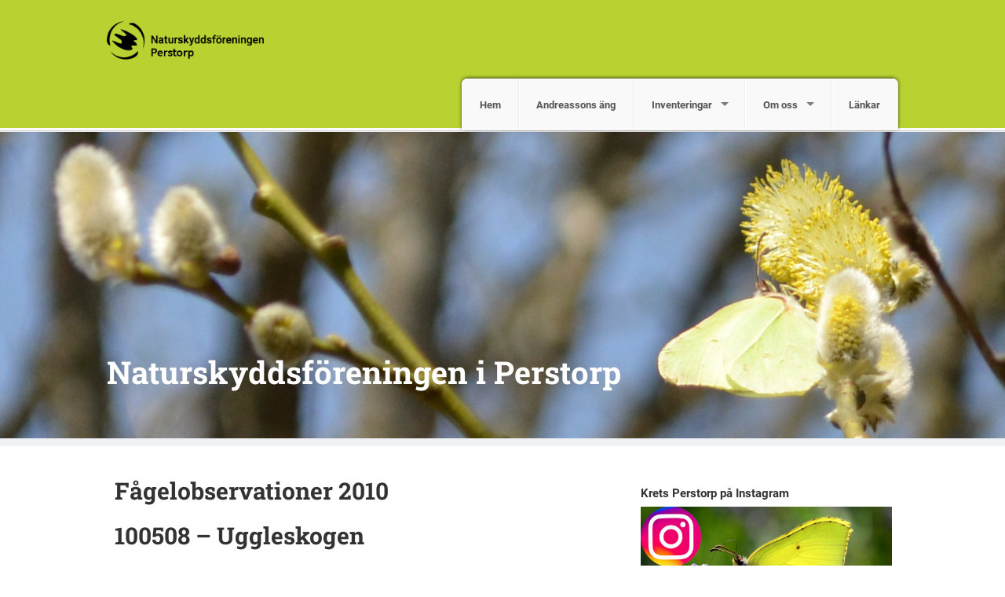

--- FILE ---
content_type: text/html; charset=UTF-8
request_url: https://perstorp.naturskyddsforeningen.se/fagelobservationer-2010/
body_size: 8216
content:
<!DOCTYPE html>
<!--[if IE 7]><html class="no-js lt-ie9 lt-ie8" lang="sv-SE"><![endif]-->
<!--[if IE 8]><html class="no-js lt-ie9" lang="sv-SE"><![endif]-->
<!--[if gt IE 8]><!--><html class="no-js" lang="sv-SE"><!--<![endif]-->
<head>
<meta charset="UTF-8" />
<meta http-equiv="X-UA-Compatible" content="IE=edge">
<meta name="viewport" content="width=device-width, initial-scale=1">
<link rel="pingback" href="https://perstorp.naturskyddsforeningen.se/xmlrpc.php" />
<meta name="theme-color" content="#B9D232" />
<title>Fågelobservationer 2010 &#8211; Naturskyddsföreningen i Perstorp</title>
<meta name='robots' content='max-image-preview:large' />
<link rel='dns-prefetch' href='//perstorp.naturskyddsforeningen.se' />
<link rel='dns-prefetch' href='//stats.wp.com' />
<link rel="alternate" type="application/rss+xml" title="Naturskyddsföreningen i Perstorp &raquo; Webbflöde" href="https://perstorp.naturskyddsforeningen.se/feed/" />
<link rel="alternate" type="application/rss+xml" title="Naturskyddsföreningen i Perstorp &raquo; Kommentarsflöde" href="https://perstorp.naturskyddsforeningen.se/comments/feed/" />
<link rel="alternate" type="application/rss+xml" title="Naturskyddsföreningen i Perstorp &raquo; Kommentarsflöde för Fågelobservationer 2010" href="https://perstorp.naturskyddsforeningen.se/fagelobservationer-2010/feed/" />
<link rel='stylesheet' id='atomic-blocks-fontawesome-css' href='https://perstorp.naturskyddsforeningen.se/wp-content/plugins/atomic-blocks/dist/assets/fontawesome/css/all.min.css?ver=1749727004' type='text/css' media='all' />
<link rel='stylesheet' id='wp-block-library-css' href='https://perstorp.naturskyddsforeningen.se/wp-includes/css/dist/block-library/style.min.css?ver=6.5.7' type='text/css' media='all' />
<style id='wp-block-library-inline-css' type='text/css'>
.has-text-align-justify{text-align:justify;}
</style>
<link rel='stylesheet' id='atomic-blocks-style-css-css' href='https://perstorp.naturskyddsforeningen.se/wp-content/plugins/atomic-blocks/dist/blocks.style.build.css?ver=1749727004' type='text/css' media='all' />
<link rel='stylesheet' id='mediaelement-css' href='https://perstorp.naturskyddsforeningen.se/wp-includes/js/mediaelement/mediaelementplayer-legacy.min.css?ver=4.2.17' type='text/css' media='all' />
<link rel='stylesheet' id='wp-mediaelement-css' href='https://perstorp.naturskyddsforeningen.se/wp-includes/js/mediaelement/wp-mediaelement.min.css?ver=6.5.7' type='text/css' media='all' />
<style id='jetpack-sharing-buttons-style-inline-css' type='text/css'>
.jetpack-sharing-buttons__services-list{display:flex;flex-direction:row;flex-wrap:wrap;gap:0;list-style-type:none;margin:5px;padding:0}.jetpack-sharing-buttons__services-list.has-small-icon-size{font-size:12px}.jetpack-sharing-buttons__services-list.has-normal-icon-size{font-size:16px}.jetpack-sharing-buttons__services-list.has-large-icon-size{font-size:24px}.jetpack-sharing-buttons__services-list.has-huge-icon-size{font-size:36px}@media print{.jetpack-sharing-buttons__services-list{display:none!important}}.editor-styles-wrapper .wp-block-jetpack-sharing-buttons{gap:0;padding-inline-start:0}ul.jetpack-sharing-buttons__services-list.has-background{padding:1.25em 2.375em}
</style>
<style id='classic-theme-styles-inline-css' type='text/css'>
/*! This file is auto-generated */
.wp-block-button__link{color:#fff;background-color:#32373c;border-radius:9999px;box-shadow:none;text-decoration:none;padding:calc(.667em + 2px) calc(1.333em + 2px);font-size:1.125em}.wp-block-file__button{background:#32373c;color:#fff;text-decoration:none}
</style>
<style id='global-styles-inline-css' type='text/css'>
body{--wp--preset--color--black: #000000;--wp--preset--color--cyan-bluish-gray: #abb8c3;--wp--preset--color--white: #ffffff;--wp--preset--color--pale-pink: #f78da7;--wp--preset--color--vivid-red: #cf2e2e;--wp--preset--color--luminous-vivid-orange: #ff6900;--wp--preset--color--luminous-vivid-amber: #fcb900;--wp--preset--color--light-green-cyan: #7bdcb5;--wp--preset--color--vivid-green-cyan: #00d084;--wp--preset--color--pale-cyan-blue: #8ed1fc;--wp--preset--color--vivid-cyan-blue: #0693e3;--wp--preset--color--vivid-purple: #9b51e0;--wp--preset--gradient--vivid-cyan-blue-to-vivid-purple: linear-gradient(135deg,rgba(6,147,227,1) 0%,rgb(155,81,224) 100%);--wp--preset--gradient--light-green-cyan-to-vivid-green-cyan: linear-gradient(135deg,rgb(122,220,180) 0%,rgb(0,208,130) 100%);--wp--preset--gradient--luminous-vivid-amber-to-luminous-vivid-orange: linear-gradient(135deg,rgba(252,185,0,1) 0%,rgba(255,105,0,1) 100%);--wp--preset--gradient--luminous-vivid-orange-to-vivid-red: linear-gradient(135deg,rgba(255,105,0,1) 0%,rgb(207,46,46) 100%);--wp--preset--gradient--very-light-gray-to-cyan-bluish-gray: linear-gradient(135deg,rgb(238,238,238) 0%,rgb(169,184,195) 100%);--wp--preset--gradient--cool-to-warm-spectrum: linear-gradient(135deg,rgb(74,234,220) 0%,rgb(151,120,209) 20%,rgb(207,42,186) 40%,rgb(238,44,130) 60%,rgb(251,105,98) 80%,rgb(254,248,76) 100%);--wp--preset--gradient--blush-light-purple: linear-gradient(135deg,rgb(255,206,236) 0%,rgb(152,150,240) 100%);--wp--preset--gradient--blush-bordeaux: linear-gradient(135deg,rgb(254,205,165) 0%,rgb(254,45,45) 50%,rgb(107,0,62) 100%);--wp--preset--gradient--luminous-dusk: linear-gradient(135deg,rgb(255,203,112) 0%,rgb(199,81,192) 50%,rgb(65,88,208) 100%);--wp--preset--gradient--pale-ocean: linear-gradient(135deg,rgb(255,245,203) 0%,rgb(182,227,212) 50%,rgb(51,167,181) 100%);--wp--preset--gradient--electric-grass: linear-gradient(135deg,rgb(202,248,128) 0%,rgb(113,206,126) 100%);--wp--preset--gradient--midnight: linear-gradient(135deg,rgb(2,3,129) 0%,rgb(40,116,252) 100%);--wp--preset--font-size--small: 13px;--wp--preset--font-size--medium: 20px;--wp--preset--font-size--large: 36px;--wp--preset--font-size--x-large: 42px;--wp--preset--spacing--20: 0.44rem;--wp--preset--spacing--30: 0.67rem;--wp--preset--spacing--40: 1rem;--wp--preset--spacing--50: 1.5rem;--wp--preset--spacing--60: 2.25rem;--wp--preset--spacing--70: 3.38rem;--wp--preset--spacing--80: 5.06rem;--wp--preset--shadow--natural: 6px 6px 9px rgba(0, 0, 0, 0.2);--wp--preset--shadow--deep: 12px 12px 50px rgba(0, 0, 0, 0.4);--wp--preset--shadow--sharp: 6px 6px 0px rgba(0, 0, 0, 0.2);--wp--preset--shadow--outlined: 6px 6px 0px -3px rgba(255, 255, 255, 1), 6px 6px rgba(0, 0, 0, 1);--wp--preset--shadow--crisp: 6px 6px 0px rgba(0, 0, 0, 1);}:where(.is-layout-flex){gap: 0.5em;}:where(.is-layout-grid){gap: 0.5em;}body .is-layout-flex{display: flex;}body .is-layout-flex{flex-wrap: wrap;align-items: center;}body .is-layout-flex > *{margin: 0;}body .is-layout-grid{display: grid;}body .is-layout-grid > *{margin: 0;}:where(.wp-block-columns.is-layout-flex){gap: 2em;}:where(.wp-block-columns.is-layout-grid){gap: 2em;}:where(.wp-block-post-template.is-layout-flex){gap: 1.25em;}:where(.wp-block-post-template.is-layout-grid){gap: 1.25em;}.has-black-color{color: var(--wp--preset--color--black) !important;}.has-cyan-bluish-gray-color{color: var(--wp--preset--color--cyan-bluish-gray) !important;}.has-white-color{color: var(--wp--preset--color--white) !important;}.has-pale-pink-color{color: var(--wp--preset--color--pale-pink) !important;}.has-vivid-red-color{color: var(--wp--preset--color--vivid-red) !important;}.has-luminous-vivid-orange-color{color: var(--wp--preset--color--luminous-vivid-orange) !important;}.has-luminous-vivid-amber-color{color: var(--wp--preset--color--luminous-vivid-amber) !important;}.has-light-green-cyan-color{color: var(--wp--preset--color--light-green-cyan) !important;}.has-vivid-green-cyan-color{color: var(--wp--preset--color--vivid-green-cyan) !important;}.has-pale-cyan-blue-color{color: var(--wp--preset--color--pale-cyan-blue) !important;}.has-vivid-cyan-blue-color{color: var(--wp--preset--color--vivid-cyan-blue) !important;}.has-vivid-purple-color{color: var(--wp--preset--color--vivid-purple) !important;}.has-black-background-color{background-color: var(--wp--preset--color--black) !important;}.has-cyan-bluish-gray-background-color{background-color: var(--wp--preset--color--cyan-bluish-gray) !important;}.has-white-background-color{background-color: var(--wp--preset--color--white) !important;}.has-pale-pink-background-color{background-color: var(--wp--preset--color--pale-pink) !important;}.has-vivid-red-background-color{background-color: var(--wp--preset--color--vivid-red) !important;}.has-luminous-vivid-orange-background-color{background-color: var(--wp--preset--color--luminous-vivid-orange) !important;}.has-luminous-vivid-amber-background-color{background-color: var(--wp--preset--color--luminous-vivid-amber) !important;}.has-light-green-cyan-background-color{background-color: var(--wp--preset--color--light-green-cyan) !important;}.has-vivid-green-cyan-background-color{background-color: var(--wp--preset--color--vivid-green-cyan) !important;}.has-pale-cyan-blue-background-color{background-color: var(--wp--preset--color--pale-cyan-blue) !important;}.has-vivid-cyan-blue-background-color{background-color: var(--wp--preset--color--vivid-cyan-blue) !important;}.has-vivid-purple-background-color{background-color: var(--wp--preset--color--vivid-purple) !important;}.has-black-border-color{border-color: var(--wp--preset--color--black) !important;}.has-cyan-bluish-gray-border-color{border-color: var(--wp--preset--color--cyan-bluish-gray) !important;}.has-white-border-color{border-color: var(--wp--preset--color--white) !important;}.has-pale-pink-border-color{border-color: var(--wp--preset--color--pale-pink) !important;}.has-vivid-red-border-color{border-color: var(--wp--preset--color--vivid-red) !important;}.has-luminous-vivid-orange-border-color{border-color: var(--wp--preset--color--luminous-vivid-orange) !important;}.has-luminous-vivid-amber-border-color{border-color: var(--wp--preset--color--luminous-vivid-amber) !important;}.has-light-green-cyan-border-color{border-color: var(--wp--preset--color--light-green-cyan) !important;}.has-vivid-green-cyan-border-color{border-color: var(--wp--preset--color--vivid-green-cyan) !important;}.has-pale-cyan-blue-border-color{border-color: var(--wp--preset--color--pale-cyan-blue) !important;}.has-vivid-cyan-blue-border-color{border-color: var(--wp--preset--color--vivid-cyan-blue) !important;}.has-vivid-purple-border-color{border-color: var(--wp--preset--color--vivid-purple) !important;}.has-vivid-cyan-blue-to-vivid-purple-gradient-background{background: var(--wp--preset--gradient--vivid-cyan-blue-to-vivid-purple) !important;}.has-light-green-cyan-to-vivid-green-cyan-gradient-background{background: var(--wp--preset--gradient--light-green-cyan-to-vivid-green-cyan) !important;}.has-luminous-vivid-amber-to-luminous-vivid-orange-gradient-background{background: var(--wp--preset--gradient--luminous-vivid-amber-to-luminous-vivid-orange) !important;}.has-luminous-vivid-orange-to-vivid-red-gradient-background{background: var(--wp--preset--gradient--luminous-vivid-orange-to-vivid-red) !important;}.has-very-light-gray-to-cyan-bluish-gray-gradient-background{background: var(--wp--preset--gradient--very-light-gray-to-cyan-bluish-gray) !important;}.has-cool-to-warm-spectrum-gradient-background{background: var(--wp--preset--gradient--cool-to-warm-spectrum) !important;}.has-blush-light-purple-gradient-background{background: var(--wp--preset--gradient--blush-light-purple) !important;}.has-blush-bordeaux-gradient-background{background: var(--wp--preset--gradient--blush-bordeaux) !important;}.has-luminous-dusk-gradient-background{background: var(--wp--preset--gradient--luminous-dusk) !important;}.has-pale-ocean-gradient-background{background: var(--wp--preset--gradient--pale-ocean) !important;}.has-electric-grass-gradient-background{background: var(--wp--preset--gradient--electric-grass) !important;}.has-midnight-gradient-background{background: var(--wp--preset--gradient--midnight) !important;}.has-small-font-size{font-size: var(--wp--preset--font-size--small) !important;}.has-medium-font-size{font-size: var(--wp--preset--font-size--medium) !important;}.has-large-font-size{font-size: var(--wp--preset--font-size--large) !important;}.has-x-large-font-size{font-size: var(--wp--preset--font-size--x-large) !important;}
.wp-block-navigation a:where(:not(.wp-element-button)){color: inherit;}
:where(.wp-block-post-template.is-layout-flex){gap: 1.25em;}:where(.wp-block-post-template.is-layout-grid){gap: 1.25em;}
:where(.wp-block-columns.is-layout-flex){gap: 2em;}:where(.wp-block-columns.is-layout-grid){gap: 2em;}
.wp-block-pullquote{font-size: 1.5em;line-height: 1.6;}
</style>
<link rel='stylesheet' id='jetpack_social_media_icons_widget-css' href='https://perstorp.naturskyddsforeningen.se/wp-content/plugins/jetpack/modules/widgets/social-media-icons/style.css?ver=20150602' type='text/css' media='all' />
<link rel='stylesheet' id='fonts-css' href='https://perstorp.naturskyddsforeningen.se/wp-content/themes/snf/scss/fonts.css?ver=1711784021' type='text/css' media='all' />
<link rel='stylesheet' id='iframe-manager-css' href='https://perstorp.naturskyddsforeningen.se/wp-content/themes/snf/js/iframemanager.css?ver=1711784021' type='text/css' media='all' />
<link rel='stylesheet' id='cookie-consent-css' href='https://perstorp.naturskyddsforeningen.se/wp-content/themes/snf/js/cookieconsent.css?ver=1711784021' type='text/css' media='all' />
<link rel='stylesheet' id='snf-css' href='https://perstorp.naturskyddsforeningen.se/wp-content/themes/snf/scss/snf.css?ver=1711784021' type='text/css' media='all' />
<style id='snf-inline-css' type='text/css'>
:root {--cc-btn-primary-bg: rgba(116, 175, 60, 1);--cc-btn-primary-hover-bg: rgba(116, 175, 60, 0.8);}
</style>
<script type="text/javascript" src="https://perstorp.naturskyddsforeningen.se/wp-includes/js/jquery/jquery.min.js?ver=3.7.1" id="jquery-core-js"></script>
<script type="text/javascript" src="https://perstorp.naturskyddsforeningen.se/wp-includes/js/jquery/jquery-migrate.min.js?ver=3.4.1" id="jquery-migrate-js"></script>
<script type="text/javascript" src="https://perstorp.naturskyddsforeningen.se/wp-content/themes/snf/js/custom.modernizr.js?ver=1711784021" id="modernizr-js"></script>
<!--[if lt IE 9]>
<script type="text/javascript" src="https://perstorp.naturskyddsforeningen.se/wp-content/themes/snf/js/respond.min.js?ver=1711784021" id="respond-js"></script>
<![endif]-->
<link rel="https://api.w.org/" href="https://perstorp.naturskyddsforeningen.se/wp-json/" /><link rel="alternate" type="application/json" href="https://perstorp.naturskyddsforeningen.se/wp-json/wp/v2/pages/52" /><link rel="EditURI" type="application/rsd+xml" title="RSD" href="https://perstorp.naturskyddsforeningen.se/xmlrpc.php?rsd" />
<meta name="generator" content="WordPress 6.5.7" />
<link rel="canonical" href="https://perstorp.naturskyddsforeningen.se/fagelobservationer-2010/" />
<link rel='shortlink' href='https://perstorp.naturskyddsforeningen.se/?p=52' />
<link rel="alternate" type="application/json+oembed" href="https://perstorp.naturskyddsforeningen.se/wp-json/oembed/1.0/embed?url=https%3A%2F%2Fperstorp.naturskyddsforeningen.se%2Ffagelobservationer-2010%2F" />
<link rel="alternate" type="text/xml+oembed" href="https://perstorp.naturskyddsforeningen.se/wp-json/oembed/1.0/embed?url=https%3A%2F%2Fperstorp.naturskyddsforeningen.se%2Ffagelobservationer-2010%2F&#038;format=xml" />
	<style>img#wpstats{display:none}</style>
				<script type="text/plain" data-cookiecategory="analytics" async src="https://www.googletagmanager.com/gtag/js?id=UA-46235203-1"></script>
		<script type="text/plain" data-cookiecategory="analytics">
			window.dataLayer = window.dataLayer || [];
			function gtag() { dataLayer.push( arguments ); }
			gtag('js', new Date() );
			gtag('config', 'UA-46235203-1', { 'anonymize_ip': true });
					</script>
			<meta name="twitter:card" content="summary" />
		<meta property="og:image" name="twitter:image" content="https://perstorp.naturskyddsforeningen.se/wp-content/themes/snf/img/fb.jpg" />
			<meta property="og:title" name="twitter:title" content="Fågelobservationer 2010 | Naturskyddsföreningen i Perstorp" />
		<meta property="og:description" name="twitter:description" content="100508 &#8211; Uggleskogen Regn och 5+ Talgoxe Rödhajke Lövsångare Koltrast Blåmes Ringduva Bofink Nötskrika Gräsand Kråka Björktrast Stare Taltrast Svarthätta Nötväcka Skrattmås Kaja 100508 &#8211; Reningverksdammarna Regn och 5+ Lövsångare Taltrast Gök Gulsparv Skrattmås Kråka Häger Kaja Gärdsmyg Rödhake Grågås Sothäna Rörsångare Talgoxe Skata Bofink Koltrast Ringduva Grönsångare Törnsångare 100516 &#8211; Vandring runt Perstorpssjöarna Mulet, [&hellip;]" />
		<meta property="og:type" content="article" />
	

	<link rel="apple-touch-icon" sizes="180x180" href="https://perstorp.naturskyddsforeningen.se/wp-content/themes/snf/img/favicon/apple-touch-icon.png">
	<link rel="icon" type="image/png" href="https://perstorp.naturskyddsforeningen.se/wp-content/themes/snf/img/favicon/favicon-32x32.png" sizes="32x32">
	<link rel="icon" type="image/png" href="https://perstorp.naturskyddsforeningen.se/wp-content/themes/snf/img/favicon/favicon-16x16.png" sizes="16x16">
	<link rel="manifest" href="https://perstorp.naturskyddsforeningen.se/wp-content/themes/snf/img/favicon/manifest.json">
	<link rel="mask-icon" href="https://perstorp.naturskyddsforeningen.se/wp-content/themes/snf/img/favicon/safari-pinned-tab.svg" color="#8ad031">
	<meta name="theme-color" content="#8ad031">
		<style type="text/css">
			.site-title a,
		.site-description {
			color: #ffffff;
		}
		</style>
	<link rel="icon" href="https://perstorp.naturskyddsforeningen.se/wp-content/uploads/sites/127/2016/10/cropped-avatar_logga-32x32.jpg" sizes="32x32" />
<link rel="icon" href="https://perstorp.naturskyddsforeningen.se/wp-content/uploads/sites/127/2016/10/cropped-avatar_logga-192x192.jpg" sizes="192x192" />
<link rel="apple-touch-icon" href="https://perstorp.naturskyddsforeningen.se/wp-content/uploads/sites/127/2016/10/cropped-avatar_logga-180x180.jpg" />
<meta name="msapplication-TileImage" content="https://perstorp.naturskyddsforeningen.se/wp-content/uploads/sites/127/2016/10/cropped-avatar_logga-270x270.jpg" />
<style type="text/css" id="wp-custom-css">/*
Välkommen till Anpassad CSS!

Om du vill lära dig hur det fungerar kan du läsa mer på
http://wp.me/PEmnE-Bt
*/</style></head>

<body class="page-template-default page page-id-52 group-blog">
<div id="page" class="hfeed site">
		<header id="masthead" class="top-bar-container" role="banner">
		<div class="contain-to-grid">
			<nav class="top-bar" data-options="back_text: Tillbaka">
				<ul class="title-area">
					<li class="name">
						<h1><a href="https://perstorp.naturskyddsforeningen.se"><img src="https://perstorp.naturskyddsforeningen.se/wp-content/uploads/sites/127/2019/09/Logotyp_SVART_PT.png"></a></h1>
					</li>
					<li class="toggle-topbar menu-icon">
						<a href="#"><span>Meny</span></a>
					</li>
				</ul>
				<section class="top-bar-section">
					<ul id="menu-aktiviteter" class="top-bar-menu right"><li class="divider show-for-small"></li><li id="menu-item-1068" class="menu-item menu-item-type-custom menu-item-object-custom menu-item-home menu-item-1068"><a href="https://perstorp.naturskyddsforeningen.se/">Hem</a></li>
<li class="divider show-for-small"></li><li id="menu-item-1196" class="menu-item menu-item-type-post_type menu-item-object-page menu-item-1196"><a href="https://perstorp.naturskyddsforeningen.se/andreassons-ang/">Andreassons äng</a></li>
<li class="divider show-for-small"></li><li id="menu-item-1581" class="menu-item menu-item-type-post_type menu-item-object-page menu-item-has-children has-dropdown menu-item-1581"><a href="https://perstorp.naturskyddsforeningen.se/inventeringar/">Inventeringar</a>
<ul class="sub-menu dropdown">
	<li id="menu-item-1104" class="menu-item menu-item-type-post_type menu-item-object-page menu-item-1104"><a href="https://perstorp.naturskyddsforeningen.se/observationer/">Fågelobservationer</a></li>
	<li id="menu-item-1578" class="menu-item menu-item-type-post_type menu-item-object-page menu-item-1578"><a href="https://perstorp.naturskyddsforeningen.se/hackning-i-holkar-vid-andreassons-ang/">Fågelholkar Andreassons äng</a></li>
	<li id="menu-item-1583" class="menu-item menu-item-type-post_type menu-item-object-page menu-item-1583"><a href="https://perstorp.naturskyddsforeningen.se/111-2/">Dagfjärilar Andreassons äng (2013)</a></li>
	<li id="menu-item-1582" class="menu-item menu-item-type-post_type menu-item-object-page menu-item-1582"><a href="https://perstorp.naturskyddsforeningen.se/floran-vid-andreassons-ang/">Floran vid Andreassons äng (2013)</a></li>
</ul>
</li>
<li class="divider show-for-small"></li><li id="menu-item-726" class="menu-item menu-item-type-post_type menu-item-object-page menu-item-has-children has-dropdown menu-item-726"><a href="https://perstorp.naturskyddsforeningen.se/styrelsen/">Om oss</a>
<ul class="sub-menu dropdown">
	<li id="menu-item-835" class="menu-item menu-item-type-post_type menu-item-object-page menu-item-835"><a href="https://perstorp.naturskyddsforeningen.se/historik/">Historik</a></li>
	<li id="menu-item-827" class="menu-item menu-item-type-post_type menu-item-object-page menu-item-827"><a href="https://perstorp.naturskyddsforeningen.se/styrelsen/">Styrelsen</a></li>
	<li id="menu-item-1262" class="menu-item menu-item-type-post_type menu-item-object-page menu-item-1262"><a href="https://perstorp.naturskyddsforeningen.se/protokoll/">Protokoll</a></li>
	<li id="menu-item-1319" class="menu-item menu-item-type-post_type menu-item-object-page menu-item-1319"><a href="https://perstorp.naturskyddsforeningen.se/valberedningen/">Valberedning</a></li>
</ul>
</li>
<li class="divider show-for-small"></li><li id="menu-item-1076" class="menu-item menu-item-type-post_type menu-item-object-page menu-item-1076"><a href="https://perstorp.naturskyddsforeningen.se/lankar/">Länkar</a></li>
</ul>				</section>
			</nav>
		</div>

					<div class="header-image" style="background-image: url( https://perstorp.naturskyddsforeningen.se/wp-content/uploads/sites/127/2021/04/cfjaril_400x1600.jpg );">
				<div class="site-branding row">
										<h1 class="site-title"><a href="https://perstorp.naturskyddsforeningen.se/" title="Naturskyddsföreningen i Perstorp" rel="home">Naturskyddsföreningen i Perstorp</a></h1>
					<h2 class="site-description"></h2>
				</div>
			</div>
			</header>
		<div id="main" class="site-main row">

	<div id="primary" class="content-area large-7 columns">
		<div id="content" class="site-content" role="main">

			
				
<article id="post-52" class="post-52 page type-page status-publish hentry">
	<header class="entry-header">
		<h1 class="entry-title">Fågelobservationer 2010</h1>
	</header><!-- .entry-header -->

	<div class="entry-content">
		<div>
<div>
<div>
<h1 id="ctl00_RegionPage_RegionContent_RegionMainContent_ctl00_frameworks_common_innertemplates_onecolumn_ascx_1_ctl01_ArticleHeading">100508 &#8211; Uggleskogen</h1>
<div></div>
<p>Regn och 5+</p>
<ul>
<li>Talgoxe</li>
<li>Rödhajke</li>
<li>Lövsångare</li>
<li>Koltrast</li>
<li>Blåmes</li>
<li>Ringduva</li>
<li>Bofink</li>
<li>Nötskrika</li>
<li>Gräsand</li>
<li>Kråka</li>
<li>Björktrast</li>
<li>Stare</li>
<li>Taltrast</li>
<li>Svarthätta</li>
<li>Nötväcka</li>
<li>Skrattmås</li>
<li>Kaja</li>
</ul>
</div>
</div>
</div>
<div>
<div>
<div>
<h1 id="ctl00_RegionPage_RegionContent_RegionMainContent_ctl00_frameworks_common_innertemplates_onecolumn_ascx_2_ctl01_ArticleHeading">100508 &#8211; Reningverksdammarna</h1>
<div></div>
<p>Regn och 5+</p>
<ul>
<li>Lövsångare</li>
<li>Taltrast</li>
<li>Gök</li>
<li>Gulsparv</li>
<li>Skrattmås</li>
<li>Kråka</li>
<li>Häger</li>
<li>Kaja</li>
<li>Gärdsmyg</li>
<li>Rödhake</li>
<li>Grågås</li>
<li>Sothäna</li>
<li>Rörsångare</li>
<li>Talgoxe</li>
<li>Skata</li>
<li>Bofink</li>
<li>Koltrast</li>
<li>Ringduva</li>
<li>Grönsångare</li>
<li>Törnsångare</li>
</ul>
</div>
<div>
<h1 id="ctl00_RegionPage_RegionContent_RegionMainContent_ctl00_frameworks_common_innertemplates_onecolumn_ascx_2_ctl02_ArticleHeading">100516 &#8211; Vandring runt Perstorpssjöarna</h1>
<div></div>
<p>Mulet, blåsigt och 8+</p>
<ul>
<li>Björktrast</li>
<li>Skata</li>
<li>Blåmes</li>
<li>Bofink</li>
<li>Lövsångare</li>
<li>Rödhake</li>
<li>Koltrast</li>
<li>Gärdsmyg</li>
<li>Gräsand</li>
<li>Sädesärla</li>
<li>Rörsångare</li>
<li>Entita</li>
<li>Ärtsångare</li>
<li>Brun Kärrhök</li>
<li>Svarthätta</li>
<li>Grönfink</li>
<li>Rindduva</li>
<li>Svartvit flugsnappare</li>
<li>Talgoxe</li>
<li>Större hackspett</li>
<li>Gök</li>
<li>Rödstjärt</li>
<li>Knipa</li>
<li>Smådopping</li>
<li>Trädgårdssångare</li>
<li>Fiskgjuse</li>
<li>Törnsångare</li>
<li>Stjärtmes</li>
<li>Röd glada</li>
<li>Ladusvala</li>
<li>Stare</li>
<li>Knölsvan</li>
<li>Skogsduva</li>
<li>Trädkryoare</li>
<li>Drillsnäppa</li>
<li>Grågås</li>
<li>Fisktärna</li>
<li>Häger</li>
<li>Spillkråka</li>
<li>Vitkindad gås</li>
<li>Notväcka</li>
<li>Gransångare</li>
<li>Korp</li>
<li>Dubbeltrast</li>
<li>Kungsfågel</li>
</ul>
</div>
</div>
</div>
	</div><!-- .entry-content -->

	<footer class="entry-meta">
					</footer>
</article><!-- #post-## -->

			
		</div><!-- #content -->
	</div><!-- #primary -->

	<div id="secondary" class="widget-area large-4 columns" role="complementary">
				<aside id="widget_sp_image-3" class="widget widget_sp_image"><h1 class="widget-title">Krets Perstorp på Instagram</h1><a href="https://www.instagram.com/naturskyddsforeningen.perstorp/" target="_blank" class="widget_sp_image-image-link" title="Krets Perstorp på Instagram"><img width="997" height="718" alt="Krets Perstorp finns på Instagram" class="attachment-full" style="max-width: 100%;" srcset="https://perstorp.naturskyddsforeningen.se/wp-content/uploads/sites/127/2023/11/IG-image-hemsida2.png 997w, https://perstorp.naturskyddsforeningen.se/wp-content/uploads/sites/127/2023/11/IG-image-hemsida2-300x216.png 300w, https://perstorp.naturskyddsforeningen.se/wp-content/uploads/sites/127/2023/11/IG-image-hemsida2-768x553.png 768w" sizes="(max-width: 997px) 100vw, 997px" src="https://perstorp.naturskyddsforeningen.se/wp-content/uploads/sites/127/2023/11/IG-image-hemsida2.png" /></a><div class="widget_sp_image-description" ><p>Följ oss och på Instagram och håll dig uppdaterad om vad som händer i krets Perstorp. Klicka på bilden om du vill ta dig till vår sida på Instagram.</p>
</div></aside><aside id="widget_sp_image-2" class="widget widget_sp_image"><h1 class="widget-title">Vilda pollinatörer i fokus</h1><a href="https://perstorp.naturskyddsforeningen.se/vpif/" target="_self" class="widget_sp_image-image-link" title="Vilda pollinatörer i fokus"><img width="635" height="455" alt="Introduktionsbild &#039;Vilda pollinatörer i fokus&#039;" class="attachment-full" style="max-width: 100%;" srcset="https://perstorp.naturskyddsforeningen.se/wp-content/uploads/sites/127/2023/03/VPiF-med-insekter.jpg 635w, https://perstorp.naturskyddsforeningen.se/wp-content/uploads/sites/127/2023/03/VPiF-med-insekter-300x215.jpg 300w" sizes="(max-width: 635px) 100vw, 635px" src="https://perstorp.naturskyddsforeningen.se/wp-content/uploads/sites/127/2023/03/VPiF-med-insekter.jpg" /></a><div class="widget_sp_image-description" ><p>Klicka på bilden om du vill veta mer om LONA-projektet 'Vilda pollinatörer i fokus'.</p>
</div></aside><aside id="snf_rutger_calendar_widget-2" class="widget widget_snf_rutger_calendar_widget">
		<div class="content">
			<div class="calendar-widget">
				<div class="view-header">
					<p>Aktivitetskalender</p>
				</div>
				<div class="view-content">
					<div class="item-list">
						<ul>
																<li>
										<div class="left_date">
											24											<br>
											jan											<br>
										</div>
										<div class="views-field-title">
											<span class="title">
												<a target="_blank" href="https://www.naturskyddsforeningen.se/engagera-dig/kalender/naturvardsrojning-naturbetesmark-asperod-2026-01-24">Naturvårdsröjning naturbetesmark</a>
											</span>
										</div>
																				<div class="views-field-field-datum-1">
											lördag 10.00&nbsp;&nbsp;
																							<i class="fi-marker">&nbsp;Äsperöd</i>
																					</div>
									</li>
																	<li>
										<div class="left_date">
											2											<br>
											feb											<br>
										</div>
										<div class="views-field-title">
											<span class="title">
												<a target="_blank" href="https://www.naturskyddsforeningen.se/engagera-dig/kalender/marie-dacke-forelaser-i-perstorp-perstorp-2026-02-02">Marie Dacke föreläser i Perstorp</a>
											</span>
										</div>
																					<div class="views-field-field-datum-1">
												Arrangör: Perstorps Bibliotek											</div>
																				<div class="views-field-field-datum-1">
											måndag 19.00&nbsp;&nbsp;
																							<i class="fi-marker">&nbsp;Perstorp</i>
																					</div>
									</li>
																	<li>
										<div class="left_date">
											7											<br>
											feb											<br>
										</div>
										<div class="views-field-title">
											<span class="title">
												<a target="_blank" href="https://www.naturskyddsforeningen.se/engagera-dig/kalender/stromstareinventering-2026-02-07">Strömstareinventering</a>
											</span>
										</div>
																					<div class="views-field-field-datum-1">
												Arrangör: Klippanbygdens Natur, Naturskyddsförenignen Söderåsen											</div>
																				<div class="views-field-field-datum-1">
											lördag 09.00&nbsp;&nbsp;
																					</div>
									</li>
																	<li>
										<div class="left_date">
											7											<br>
											feb											<br>
										</div>
										<div class="views-field-title">
											<span class="title">
												<a target="_blank" href="https://www.naturskyddsforeningen.se/engagera-dig/kalender/rojning-i-branningsangen-riseldning-om-det-gar-asperod-2026-02-07">Röjning i bränningsängen, riseldning om det går</a>
											</span>
										</div>
																				<div class="views-field-field-datum-1">
											lördag 10.00&nbsp;&nbsp;
																							<i class="fi-marker">&nbsp;Äsperöd</i>
																					</div>
									</li>
																	<li>
										<div class="left_date">
											18											<br>
											feb											<br>
										</div>
										<div class="views-field-title">
											<span class="title">
												<a target="_blank" href="https://www.naturskyddsforeningen.se/engagera-dig/kalender/natursnokar-pa-horjel-asperod-2026-02-18">Natursnokar på Hörjel</a>
											</span>
										</div>
																				<div class="views-field-field-datum-1">
											onsdag 11.00&nbsp;&nbsp;
																							<i class="fi-marker">&nbsp;Äsperöd</i>
																					</div>
									</li>
																	<li>
										<div class="left_date">
											21											<br>
											feb											<br>
										</div>
										<div class="views-field-title">
											<span class="title">
												<a target="_blank" href="https://www.naturskyddsforeningen.se/engagera-dig/kalender/rojning-i-stubbskottsangen-riseldning-om-det-gar-asperod-2026-02-21">Röjning i stubbskottsängen, riseldning om det går</a>
											</span>
										</div>
																				<div class="views-field-field-datum-1">
											lördag 10.00&nbsp;&nbsp;
																							<i class="fi-marker">&nbsp;Äsperöd</i>
																					</div>
									</li>
																	<li>
										<div class="left_date">
											7											<br>
											mar											<br>
										</div>
										<div class="views-field-title">
											<span class="title">
												<a target="_blank" href="https://www.naturskyddsforeningen.se/engagera-dig/kalender/rojningar-eldande-av-rishogar-asperod-2026-03-07">Röjningar, eldande av rishögar</a>
											</span>
										</div>
																				<div class="views-field-field-datum-1">
											lördag 10.00&nbsp;&nbsp;
																							<i class="fi-marker">&nbsp;Äsperöd</i>
																					</div>
									</li>
																	<li>
										<div class="left_date">
											14											<br>
											mar											<br>
										</div>
										<div class="views-field-title">
											<span class="title">
												<a target="_blank" href="https://www.naturskyddsforeningen.se/engagera-dig/kalender/horjelgardens-vanners-arsmote-samt-besok-vid-everods-mosse-start-oversilning-eldning-asperod-2026-03-14">Hörjelgårdens Vänners årsmöte samt besök vid Everöds mosse. Start översilning, eldning.</a>
											</span>
										</div>
																				<div class="views-field-field-datum-1">
											lördag 10.00&nbsp;&nbsp;
																							<i class="fi-marker">&nbsp;Äsperöd</i>
																					</div>
									</li>
																	<li>
										<div class="left_date">
											27											<br>
											mar											<br>
										</div>
										<div class="views-field-title">
											<span class="title">
												<a target="_blank" href="https://www.naturskyddsforeningen.se/engagera-dig/kalender/naturvardsbranningskurs-asperod-2026-03-27">Naturvårdsbränningskurs</a>
											</span>
										</div>
																				<div class="views-field-field-datum-1">
											fredag 10.00&nbsp;&nbsp;
																							<i class="fi-marker">&nbsp;Äsperöd</i>
																					</div>
									</li>
																	<li>
										<div class="left_date">
											28											<br>
											mar											<br>
										</div>
										<div class="views-field-title">
											<span class="title">
												<a target="_blank" href="https://www.naturskyddsforeningen.se/engagera-dig/kalender/rojningar-eldande-av-rishogar-asperod-2026-03-28">Röjningar, eldande av rishögar</a>
											</span>
										</div>
																				<div class="views-field-field-datum-1">
											lördag 10.00&nbsp;&nbsp;
																							<i class="fi-marker">&nbsp;Äsperöd</i>
																					</div>
									</li>
															<li class="view-all">
								<span class="title">
									<a class="read-more" target="_blank" href="https://naturskyddsforeningen.se/engagera-dig/kalender/">Naturskyddsföreningens aktiviteter i hela Sverige</a>
								</span>
							</li>
						</ul>
					</div>
				</div>
			</div>
		</div>
		</aside><aside id="naturkontakt_widget-2" class="widget widget_naturkontakt_widget"><a target="_blank" href="https://naturkontakt.naturskyddsforeningen.se"><img src="https://perstorp.naturskyddsforeningen.se/wp-content/themes/snf/img/naturkontakt.png" data-interchange="[https://perstorp.naturskyddsforeningen.se/wp-content/themes/snf/img/naturkontakt-retina.png, (retina)]"></a></aside><aside id="wpcom_social_media_icons_widget-2" class="widget widget_wpcom_social_media_icons_widget"><h1 class="widget-title">Sociala medier</h1><ul><li><a href="https://www.instagram.com/naturskyddsforeningen.perstorp//" class="genericon genericon-instagram" target="_blank"><span class="screen-reader-text">Visa naturskyddsforeningen.perstorp/s profil på Instagram</span></a></li></ul></aside>	</div><!-- #secondary -->

	</div><!-- #main -->
	<footer id="colophon" class="site-footer" role="contentinfo">
			<div class="call-to-action row">
		<div class="small-12 columns">
			<p>Bli medlem i Naturskyddsföreningen och stöd kampen för natur och miljö. <strong>Tillsammans har vi kraft att förändra</strong></p>
			<a class="button" target="_blank" href="https://www.naturskyddsforeningen.se/stod-oss/bli-medlem/"><span>Bli medlem nu</span></a>
		</div>
	</div>
		<div class="footer-widgets">
			<div class="row">
				<div class="large-1 columns push-11">
					<a href="#" class="scroll-top"><span>Till toppen</span></a>
				</div>
				<div class="large-11 columns pull-1">
					<div class="row">
						<aside id="search-2" class="large-3 columns widget widget_search">	<form method="get" id="searchform" class="searchform" action="https://perstorp.naturskyddsforeningen.se/" role="search">
		<input type="search" class="field" name="s" value="" id="s" placeholder="Sök &hellip;" />
		<input type="submit" class="submit" id="searchsubmit" value="Sök" />
	</form>
</aside>					</div>
				</div>
			</div>
		</div><!-- .site-info -->
		<div class="copyright">
			<div class="row">
				<div class="left">
					<img src="https://perstorp.naturskyddsforeningen.se/wp-content/themes/snf/img/logo_white.png">
				</div>
				<div class="right">
				<a href="#" data-cc="c-settings">Cookie-inställningar</a>
					&copy; 2026 Naturskyddsföreningen och Naturskyddsföreningen i Perstorp				</div>
			</div>
		</div>

	</footer><!-- #colophon -->
</div><!-- #page -->

	<script type="text/javascript">
		function atomicBlocksShare( url, title, w, h ){
			var left = ( window.innerWidth / 2 )-( w / 2 );
			var top  = ( window.innerHeight / 2 )-( h / 2 );
			return window.open(url, title, 'toolbar=no, location=no, directories=no, status=no, menubar=no, scrollbars=no, resizable=no, copyhistory=no, width=600, height=600, top='+top+', left='+left);
		}
	</script>
	<link rel='stylesheet' id='genericons-css' href='https://perstorp.naturskyddsforeningen.se/wp-content/plugins/jetpack/_inc/genericons/genericons/genericons.css?ver=3.1' type='text/css' media='all' />
<script type="text/javascript" src="https://perstorp.naturskyddsforeningen.se/wp-content/plugins/atomic-blocks/dist/assets/js/dismiss.js?ver=1749727004" id="atomic-blocks-dismiss-js-js"></script>
<script type="text/javascript" src="https://perstorp.naturskyddsforeningen.se/wp-content/themes/snf/js/foundation.min.js?ver=1711784021" id="foundation-js"></script>
<script type="text/javascript" src="https://perstorp.naturskyddsforeningen.se/wp-includes/js/comment-reply.min.js?ver=6.5.7" id="comment-reply-js" async="async" data-wp-strategy="async"></script>
<script type="text/javascript" src="https://perstorp.naturskyddsforeningen.se/wp-content/themes/snf/js/iframemanager.js?ver=1711784021" id="iframe-manager-js"></script>
<script type="text/javascript" src="https://perstorp.naturskyddsforeningen.se/wp-content/themes/snf/js/cookieconsent.js?ver=1711784021" id="cookie-consent-js"></script>
<script type="text/javascript" src="https://perstorp.naturskyddsforeningen.se/wp-content/themes/snf/js/cookies.js?ver=1711784021" id="snf-cookies-js"></script>
<script type="text/javascript" src="https://stats.wp.com/e-202604.js" id="jetpack-stats-js" data-wp-strategy="defer"></script>
<script type="text/javascript" id="jetpack-stats-js-after">
/* <![CDATA[ */
_stq = window._stq || [];
_stq.push([ "view", JSON.parse("{\"v\":\"ext\",\"blog\":\"64867031\",\"post\":\"52\",\"tz\":\"1\",\"srv\":\"perstorp.naturskyddsforeningen.se\",\"j\":\"1:13.4.2\"}") ]);
_stq.push([ "clickTrackerInit", "64867031", "52" ]);
/* ]]> */
</script>
<script>
	jQuery(document).foundation();
</script>
</body>
</html>